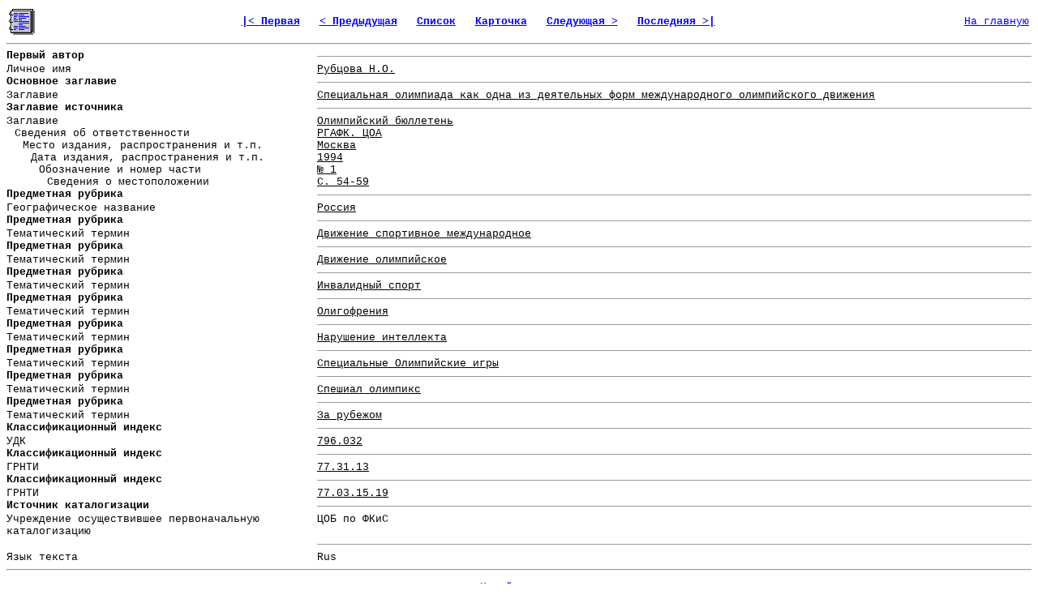

--- FILE ---
content_type: text/html; charset=windows-1251
request_url: http://lib.sportedu.ru/Document.idc?DocID=93477&DocQuerID=NULL&DocTypID=NULL&QF=&Pg=100&Cd=Win&Tr=0&On=0&DocQuerItmID=
body_size: 24148
content:
<html>

<head>
<meta http-equiv="Content-Type" content="text/html; charset=windows-1251">
<meta name="Description" content="Из фонда научной библиотеки Российского Государственного Университета Физической Культуры, Спорта, Молодежи и Туризма">
<meta name="Keywords" content="библиотека, текст, книга, спорт, физкультура, физическая культура">
<title>Запись</title>
</head>

<body bgcolor="#FFFFFF" link="#0000FF" vlink="#000080" style="font-family: Courier New; font-size: 10pt">

<table border="0" width=100%>

<tr>
<td>


<img src="Images/Record.gif" width="32" height="32" alt="Полная запись" border="0">
</td>

<td align="center"><font size="2"><strong> 



  
  <a href="Document.idc?DocID=349323&amp;DocQuerID=NULL&amp;DocTypID=NULL&amp;QF=&amp;Pg=100&amp;Cd=Win&amp;Tr=0&amp;On=0&amp;DocQuerItmID=">
  
  
  |&lt;&nbsp;Первая</a>&nbsp;&nbsp;
  

  
  
  <a href="Document.idc?DocID=156677&amp;DocQuerID=NULL&amp;DocTypID=NULL&amp;QF=&amp;Pg=100&amp;Cd=Win&amp;Tr=0&amp;On=0&amp;DocQuerItmID=">
  
  
  &lt;&nbsp;Предыдущая</a>&nbsp;&nbsp;
  
  

  <a href="DocQuery.idc?DocQuerID=NULL&amp;DocTypID=NULL&amp;QF=&amp;St=268801&amp;Pg=100&amp;Cd=Win&amp;Tr=0&amp;On=0&amp;DocQuerItmID=">
  
  
  Список</a>&nbsp;&nbsp;

  <a href="BiblCard.idc?DocID=93477&amp;DocQuerID=NULL&amp;DocTypID=NULL&amp;QF=&amp;Pg=100&amp;Cd=Win&amp;Tr=0&amp;On=0&amp;DocQuerItmID=">
  
  
  Карточка</a>&nbsp;&nbsp;
  
  
  
  <a href="Document.idc?DocID=340078&amp;DocQuerID=NULL&amp;DocTypID=NULL&amp;QF=&amp;Pg=100&amp;Cd=Win&amp;Tr=0&amp;On=0&amp;DocQuerItmID=">
  
  
  Следующая&nbsp;&gt;</a>&nbsp;&nbsp;
  
  

  
  <a href="Document.idc?DocID=372004&amp;DocQuerID=NULL&amp;DocTypID=NULL&amp;QF=&amp;Pg=100&amp;Cd=Win&amp;Tr=0&amp;On=0&amp;DocQuerItmID=">
  
  
  Последняя&nbsp;&gt;|</a>&nbsp;&nbsp;
  

 

</font></strong></td>



<td align="right"><font size="2"><a href="http://lib.sportedu.ru">На&nbsp;главную</a></font></td>

</tr>
</table>

<hr>

<table border="0" cellpadding="0" cellspacing="0">

 
 <tr>
 <td valign="top" bgcolor="#FFFFFF"><font size="2"><strong>Первый автор</Strong></font></td>
 <td width="4" valign="top" bgcolor="#FFFFFF"></td>
 <td valign="top" bgcolor="#FFFFFF"><hr size="1"></td></tr>
 
 <tr>
 <td width="30%" align="left" valign="top" bgcolor="#FFFFFF">
    <p style="border-left: 0px solid rgb(255,255,255)">
    <font size="2">Личное имя</font></p>
 </td>
 <td width="4" valign="top" bgcolor="#FFFFFF"></td>
 <td align="left" valign="top" bgcolor="#FFFFFF">
    
      
        
          
            
              
                
                  
                    
                      <a href="2ExtQuery.idc?Pg=100&amp;Cd=Win&amp;Tr=0&amp;DocQuerItm=рубцова%20н.о.&amp;DesFldID=1" rel="nofollow">
                      <font size="2" color="#000000">Рубцова Н.О.</font></a>
                    
                  
                
              
            
          
        
      
    
 </td>
</tr>

 
 <tr>
 <td valign="top" bgcolor="#FFFFFF"><font size="2"><strong>Основное заглавие</Strong></font></td>
 <td width="4" valign="top" bgcolor="#FFFFFF"></td>
 <td valign="top" bgcolor="#FFFFFF"><hr size="1"></td></tr>
 
 <tr>
 <td width="30%" align="left" valign="top" bgcolor="#FFFFFF">
    <p style="border-left: 0px solid rgb(255,255,255)">
    <font size="2">Заглавие</font></p>
 </td>
 <td width="4" valign="top" bgcolor="#FFFFFF"></td>
 <td align="left" valign="top" bgcolor="#FFFFFF">
    
      
        
          
            
              
                
                  
                    
                      <a href="2ExtQuery.idc?Pg=100&amp;Cd=Win&amp;Tr=0&amp;DocQuerItm=специальная%20олимпиада%20как%20одна%20из%20деятельных%20форм%20международного%20олимпийского%20движения&amp;DesFldID=74" rel="nofollow">
                      <font size="2" color="#000000">Специальная олимпиада как одна из деятельных форм международного олимпийского движения</font></a>
                    
                  
                
              
            
          
        
      
    
 </td>
</tr>

 
 <tr>
 <td valign="top" bgcolor="#FFFFFF"><font size="2"><strong>Заглавие источника</Strong></font></td>
 <td width="4" valign="top" bgcolor="#FFFFFF"></td>
 <td valign="top" bgcolor="#FFFFFF"><hr size="1"></td></tr>
 
 <tr>
 <td width="30%" align="left" valign="top" bgcolor="#FFFFFF">
    <p style="border-left: 0px solid rgb(255,255,255)">
    <font size="2">Заглавие</font></p>
 </td>
 <td width="4" valign="top" bgcolor="#FFFFFF"></td>
 <td align="left" valign="top" bgcolor="#FFFFFF">
    
      
        
          
            
              
                
                  
                    
                      <a href="2ExtQuery.idc?Pg=100&amp;Cd=Win&amp;Tr=0&amp;DocQuerItm=олимпийский%20бюллетень&amp;DesFldID=74" rel="nofollow">
                      <font size="2" color="#000000">Олимпийский бюллетень</font></a>
                    
                  
                
              
            
          
        
      
    
 </td>
</tr>

 
 <tr>
 <td width="30%" align="left" valign="top" bgcolor="#FFFFFF">
    <p style="border-left: 10px solid rgb(255,255,255)">
    <font size="2">Сведения об ответственности</font></p>
 </td>
 <td width="4" valign="top" bgcolor="#FFFFFF"></td>
 <td align="left" valign="top" bgcolor="#FFFFFF">
    
      
        
          
            
              
                
                  
                    
                      <a href="2ExtQuery.idc?Pg=100&amp;Cd=Win&amp;Tr=0&amp;DocQuerItm=ргафк.%20цоа&amp;DesFldID=62" rel="nofollow">
                      <font size="2" color="#000000">РГАФК. ЦОА</font></a>
                    
                  
                
              
            
          
        
      
    
 </td>
</tr>

 
 <tr>
 <td width="30%" align="left" valign="top" bgcolor="#FFFFFF">
    <p style="border-left: 20px solid rgb(255,255,255)">
    <font size="2">Место издания, распространения и т.п.</font></p>
 </td>
 <td width="4" valign="top" bgcolor="#FFFFFF"></td>
 <td align="left" valign="top" bgcolor="#FFFFFF">
    
      
        
          
            
              
                
                  
                    
                      <a href="2ExtQuery.idc?Pg=100&amp;Cd=Win&amp;Tr=0&amp;DocQuerItm=москва&amp;DesFldID=99" rel="nofollow">
                      <font size="2" color="#000000">Москва</font></a>
                    
                  
                
              
            
          
        
      
    
 </td>
</tr>

 
 <tr>
 <td width="30%" align="left" valign="top" bgcolor="#FFFFFF">
    <p style="border-left: 30px solid rgb(255,255,255)">
    <font size="2">Дата издания, распространения и т.п.</font></p>
 </td>
 <td width="4" valign="top" bgcolor="#FFFFFF"></td>
 <td align="left" valign="top" bgcolor="#FFFFFF">
    
      
        
          
            
              
                
                  
                    
                      <a href="2ExtQuery.idc?Pg=100&amp;Cd=Win&amp;Tr=0&amp;DocQuerItm=1994&amp;DesFldID=42" rel="nofollow">
                      <font size="2" color="#000000">1994</font></a>
                    
                  
                
              
            
          
        
      
    
 </td>
</tr>

 
 <tr>
 <td width="30%" align="left" valign="top" bgcolor="#FFFFFF">
    <p style="border-left: 40px solid rgb(255,255,255)">
    <font size="2">Обозначение и номер части</font></p>
 </td>
 <td width="4" valign="top" bgcolor="#FFFFFF"></td>
 <td align="left" valign="top" bgcolor="#FFFFFF">
    
      
        
          
            
              
                
                  
                    
                      <a href="2ExtQuery.idc?Pg=100&amp;Cd=Win&amp;Tr=0&amp;DocQuerItm=№%201&amp;DesFldID=92" rel="nofollow">
                      <font size="2" color="#000000">№ 1</font></a>
                    
                  
                
              
            
          
        
      
    
 </td>
</tr>

 
 <tr>
 <td width="30%" align="left" valign="top" bgcolor="#FFFFFF">
    <p style="border-left: 50px solid rgb(255,255,255)">
    <font size="2">Сведения о местоположении</font></p>
 </td>
 <td width="4" valign="top" bgcolor="#FFFFFF"></td>
 <td align="left" valign="top" bgcolor="#FFFFFF">
    
      
        
          
            
              
                
                  
                    
                      <a href="2ExtQuery.idc?Pg=100&amp;Cd=Win&amp;Tr=0&amp;DocQuerItm=с.%2054-59&amp;DesFldID=137" rel="nofollow">
                      <font size="2" color="#000000">С. 54-59</font></a>
                    
                  
                
              
            
          
        
      
    
 </td>
</tr>

 
 <tr>
 <td valign="top" bgcolor="#FFFFFF"><font size="2"><strong>Предметная рубрика</Strong></font></td>
 <td width="4" valign="top" bgcolor="#FFFFFF"></td>
 <td valign="top" bgcolor="#FFFFFF"><hr size="1"></td></tr>
 
 <tr>
 <td width="30%" align="left" valign="top" bgcolor="#FFFFFF">
    <p style="border-left: 0px solid rgb(255,255,255)">
    <font size="2">Географическое название</font></p>
 </td>
 <td width="4" valign="top" bgcolor="#FFFFFF"></td>
 <td align="left" valign="top" bgcolor="#FFFFFF">
    
      
        
          
            
              
                
                  
                    
                      <a href="2ExtQuery.idc?Pg=100&amp;Cd=Win&amp;Tr=0&amp;DocQuerItm=россия&amp;DesFldID=46" rel="nofollow">
                      <font size="2" color="#000000">Россия</font></a>
                    
                  
                
              
            
          
        
      
    
 </td>
</tr>

 
 <tr>
 <td valign="top" bgcolor="#FFFFFF"><font size="2"><strong>Предметная рубрика</Strong></font></td>
 <td width="4" valign="top" bgcolor="#FFFFFF"></td>
 <td valign="top" bgcolor="#FFFFFF"><hr size="1"></td></tr>
 
 <tr>
 <td width="30%" align="left" valign="top" bgcolor="#FFFFFF">
    <p style="border-left: 0px solid rgb(255,255,255)">
    <font size="2">Тематический термин</font></p>
 </td>
 <td width="4" valign="top" bgcolor="#FFFFFF"></td>
 <td align="left" valign="top" bgcolor="#FFFFFF">
    
      
        
          
            
              
                
                  
                    
                      <a href="2ExtQuery.idc?Pg=100&amp;Cd=Win&amp;Tr=0&amp;DocQuerItm=движение%20спортивное%20международное&amp;DesFldID=47" rel="nofollow">
                      <font size="2" color="#000000">Движение спортивное международное</font></a>
                    
                  
                
              
            
          
        
      
    
 </td>
</tr>

 
 <tr>
 <td valign="top" bgcolor="#FFFFFF"><font size="2"><strong>Предметная рубрика</Strong></font></td>
 <td width="4" valign="top" bgcolor="#FFFFFF"></td>
 <td valign="top" bgcolor="#FFFFFF"><hr size="1"></td></tr>
 
 <tr>
 <td width="30%" align="left" valign="top" bgcolor="#FFFFFF">
    <p style="border-left: 0px solid rgb(255,255,255)">
    <font size="2">Тематический термин</font></p>
 </td>
 <td width="4" valign="top" bgcolor="#FFFFFF"></td>
 <td align="left" valign="top" bgcolor="#FFFFFF">
    
      
        
          
            
              
                
                  
                    
                      <a href="2ExtQuery.idc?Pg=100&amp;Cd=Win&amp;Tr=0&amp;DocQuerItm=движение%20олимпийское&amp;DesFldID=47" rel="nofollow">
                      <font size="2" color="#000000">Движение олимпийское</font></a>
                    
                  
                
              
            
          
        
      
    
 </td>
</tr>

 
 <tr>
 <td valign="top" bgcolor="#FFFFFF"><font size="2"><strong>Предметная рубрика</Strong></font></td>
 <td width="4" valign="top" bgcolor="#FFFFFF"></td>
 <td valign="top" bgcolor="#FFFFFF"><hr size="1"></td></tr>
 
 <tr>
 <td width="30%" align="left" valign="top" bgcolor="#FFFFFF">
    <p style="border-left: 0px solid rgb(255,255,255)">
    <font size="2">Тематический термин</font></p>
 </td>
 <td width="4" valign="top" bgcolor="#FFFFFF"></td>
 <td align="left" valign="top" bgcolor="#FFFFFF">
    
      
        
          
            
              
                
                  
                    
                      <a href="2ExtQuery.idc?Pg=100&amp;Cd=Win&amp;Tr=0&amp;DocQuerItm=инвалидный%20спорт&amp;DesFldID=47" rel="nofollow">
                      <font size="2" color="#000000">Инвалидный спорт</font></a>
                    
                  
                
              
            
          
        
      
    
 </td>
</tr>

 
 <tr>
 <td valign="top" bgcolor="#FFFFFF"><font size="2"><strong>Предметная рубрика</Strong></font></td>
 <td width="4" valign="top" bgcolor="#FFFFFF"></td>
 <td valign="top" bgcolor="#FFFFFF"><hr size="1"></td></tr>
 
 <tr>
 <td width="30%" align="left" valign="top" bgcolor="#FFFFFF">
    <p style="border-left: 0px solid rgb(255,255,255)">
    <font size="2">Тематический термин</font></p>
 </td>
 <td width="4" valign="top" bgcolor="#FFFFFF"></td>
 <td align="left" valign="top" bgcolor="#FFFFFF">
    
      
        
          
            
              
                
                  
                    
                      <a href="2ExtQuery.idc?Pg=100&amp;Cd=Win&amp;Tr=0&amp;DocQuerItm=олигофрения&amp;DesFldID=47" rel="nofollow">
                      <font size="2" color="#000000">Олигофрения</font></a>
                    
                  
                
              
            
          
        
      
    
 </td>
</tr>

 
 <tr>
 <td valign="top" bgcolor="#FFFFFF"><font size="2"><strong>Предметная рубрика</Strong></font></td>
 <td width="4" valign="top" bgcolor="#FFFFFF"></td>
 <td valign="top" bgcolor="#FFFFFF"><hr size="1"></td></tr>
 
 <tr>
 <td width="30%" align="left" valign="top" bgcolor="#FFFFFF">
    <p style="border-left: 0px solid rgb(255,255,255)">
    <font size="2">Тематический термин</font></p>
 </td>
 <td width="4" valign="top" bgcolor="#FFFFFF"></td>
 <td align="left" valign="top" bgcolor="#FFFFFF">
    
      
        
          
            
              
                
                  
                    
                      <a href="2ExtQuery.idc?Pg=100&amp;Cd=Win&amp;Tr=0&amp;DocQuerItm=нарушение%20интеллекта&amp;DesFldID=47" rel="nofollow">
                      <font size="2" color="#000000">Нарушение интеллекта</font></a>
                    
                  
                
              
            
          
        
      
    
 </td>
</tr>

 
 <tr>
 <td valign="top" bgcolor="#FFFFFF"><font size="2"><strong>Предметная рубрика</Strong></font></td>
 <td width="4" valign="top" bgcolor="#FFFFFF"></td>
 <td valign="top" bgcolor="#FFFFFF"><hr size="1"></td></tr>
 
 <tr>
 <td width="30%" align="left" valign="top" bgcolor="#FFFFFF">
    <p style="border-left: 0px solid rgb(255,255,255)">
    <font size="2">Тематический термин</font></p>
 </td>
 <td width="4" valign="top" bgcolor="#FFFFFF"></td>
 <td align="left" valign="top" bgcolor="#FFFFFF">
    
      
        
          
            
              
                
                  
                    
                      <a href="2ExtQuery.idc?Pg=100&amp;Cd=Win&amp;Tr=0&amp;DocQuerItm=специальные%20олимпийские%20игры&amp;DesFldID=47" rel="nofollow">
                      <font size="2" color="#000000">Специальные Олимпийские игры</font></a>
                    
                  
                
              
            
          
        
      
    
 </td>
</tr>

 
 <tr>
 <td valign="top" bgcolor="#FFFFFF"><font size="2"><strong>Предметная рубрика</Strong></font></td>
 <td width="4" valign="top" bgcolor="#FFFFFF"></td>
 <td valign="top" bgcolor="#FFFFFF"><hr size="1"></td></tr>
 
 <tr>
 <td width="30%" align="left" valign="top" bgcolor="#FFFFFF">
    <p style="border-left: 0px solid rgb(255,255,255)">
    <font size="2">Тематический термин</font></p>
 </td>
 <td width="4" valign="top" bgcolor="#FFFFFF"></td>
 <td align="left" valign="top" bgcolor="#FFFFFF">
    
      
        
          
            
              
                
                  
                    
                      <a href="2ExtQuery.idc?Pg=100&amp;Cd=Win&amp;Tr=0&amp;DocQuerItm=спешиал%20олимпикс&amp;DesFldID=47" rel="nofollow">
                      <font size="2" color="#000000">Спешиал олимпикс</font></a>
                    
                  
                
              
            
          
        
      
    
 </td>
</tr>

 
 <tr>
 <td valign="top" bgcolor="#FFFFFF"><font size="2"><strong>Предметная рубрика</Strong></font></td>
 <td width="4" valign="top" bgcolor="#FFFFFF"></td>
 <td valign="top" bgcolor="#FFFFFF"><hr size="1"></td></tr>
 
 <tr>
 <td width="30%" align="left" valign="top" bgcolor="#FFFFFF">
    <p style="border-left: 0px solid rgb(255,255,255)">
    <font size="2">Тематический термин</font></p>
 </td>
 <td width="4" valign="top" bgcolor="#FFFFFF"></td>
 <td align="left" valign="top" bgcolor="#FFFFFF">
    
      
        
          
            
              
                
                  
                    
                      <a href="2ExtQuery.idc?Pg=100&amp;Cd=Win&amp;Tr=0&amp;DocQuerItm=за%20рубежом&amp;DesFldID=47" rel="nofollow">
                      <font size="2" color="#000000">За рубежом</font></a>
                    
                  
                
              
            
          
        
      
    
 </td>
</tr>

 
 <tr>
 <td valign="top" bgcolor="#FFFFFF"><font size="2"><strong>Классификационный индекс</Strong></font></td>
 <td width="4" valign="top" bgcolor="#FFFFFF"></td>
 <td valign="top" bgcolor="#FFFFFF"><hr size="1"></td></tr>
 
 <tr>
 <td width="30%" align="left" valign="top" bgcolor="#FFFFFF">
    <p style="border-left: 0px solid rgb(255,255,255)">
    <font size="2">УДК</font></p>
 </td>
 <td width="4" valign="top" bgcolor="#FFFFFF"></td>
 <td align="left" valign="top" bgcolor="#FFFFFF">
    
      
        
          
            
              
                
                  
                    
                      <a href="2ExtQuery.idc?Pg=100&amp;Cd=Win&amp;Tr=0&amp;DocQuerItm=796.032&amp;DesFldID=115" rel="nofollow">
                      <font size="2" color="#000000">796.032</font></a>
                    
                  
                
              
            
          
        
      
    
 </td>
</tr>

 
 <tr>
 <td valign="top" bgcolor="#FFFFFF"><font size="2"><strong>Классификационный индекс</Strong></font></td>
 <td width="4" valign="top" bgcolor="#FFFFFF"></td>
 <td valign="top" bgcolor="#FFFFFF"><hr size="1"></td></tr>
 
 <tr>
 <td width="30%" align="left" valign="top" bgcolor="#FFFFFF">
    <p style="border-left: 0px solid rgb(255,255,255)">
    <font size="2">ГРНТИ</font></p>
 </td>
 <td width="4" valign="top" bgcolor="#FFFFFF"></td>
 <td align="left" valign="top" bgcolor="#FFFFFF">
    
      
        
          
            
              
                
                  
                    
                      <a href="2ExtQuery.idc?Pg=100&amp;Cd=Win&amp;Tr=0&amp;DocQuerItm=77.31.13&amp;DesFldID=118" rel="nofollow">
                      <font size="2" color="#000000">77.31.13</font></a>
                    
                  
                
              
            
          
        
      
    
 </td>
</tr>

 
 <tr>
 <td valign="top" bgcolor="#FFFFFF"><font size="2"><strong>Классификационный индекс</Strong></font></td>
 <td width="4" valign="top" bgcolor="#FFFFFF"></td>
 <td valign="top" bgcolor="#FFFFFF"><hr size="1"></td></tr>
 
 <tr>
 <td width="30%" align="left" valign="top" bgcolor="#FFFFFF">
    <p style="border-left: 0px solid rgb(255,255,255)">
    <font size="2">ГРНТИ</font></p>
 </td>
 <td width="4" valign="top" bgcolor="#FFFFFF"></td>
 <td align="left" valign="top" bgcolor="#FFFFFF">
    
      
        
          
            
              
                
                  
                    
                      <a href="2ExtQuery.idc?Pg=100&amp;Cd=Win&amp;Tr=0&amp;DocQuerItm=77.03.15.19&amp;DesFldID=118" rel="nofollow">
                      <font size="2" color="#000000">77.03.15.19</font></a>
                    
                  
                
              
            
          
        
      
    
 </td>
</tr>

 
 <tr>
 <td valign="top" bgcolor="#FFFFFF"><font size="2"><strong>Источник каталогизации</Strong></font></td>
 <td width="4" valign="top" bgcolor="#FFFFFF"></td>
 <td valign="top" bgcolor="#FFFFFF"><hr size="1"></td></tr>
 
 <tr>
 <td width="30%" align="left" valign="top" bgcolor="#FFFFFF">
    <p style="border-left: 0px solid rgb(255,255,255)">
    <font size="2">Учреждение осуществившее первоначальную каталогизацию</font></p>
 </td>
 <td width="4" valign="top" bgcolor="#FFFFFF"></td>
 <td align="left" valign="top" bgcolor="#FFFFFF">
    
      
        
          <font size="2">ЦОБ по ФКиС</font>
        
      
    
 </td>
</tr>

 
 <tr>
 <td valign="top" bgcolor="#FFFFFF"><font size="2"><strong></Strong></font></td>
 <td width="4" valign="top" bgcolor="#FFFFFF"></td>
 <td valign="top" bgcolor="#FFFFFF"><hr size="1"></td></tr>
 
 <tr>
 <td width="30%" align="left" valign="top" bgcolor="#FFFFFF">
    <p style="border-left: 0px solid rgb(255,255,255)">
    <font size="2">Язык текста</font></p>
 </td>
 <td width="4" valign="top" bgcolor="#FFFFFF"></td>
 <td align="left" valign="top" bgcolor="#FFFFFF">
    
      
        
          
            
              
                
                  
                    <font size="2">Rus</font>
                  
                
              
            
          
        
      
    
 </td>
</tr>


</table>

<hr>
<p align="center"><font size="2">



<a href="Catalog.idc?QF=&amp;Cd=Win">Новый&nbsp;запрос</a>

</font></p>

<hr>












<p align="center"><font size="2" color="#F00000">
Вы можете оформить заявку на электронную доставку данного материала<br> 
или запросить условия по электронной почте:</font> 
<a href="mailto:sportlib@umail.ru"><img src="Images/Mail.gif" WIDTH="16" HEIGHT="16" alt="" border="0" align="absbottom"></a>
<font size="2"><a href="mailto:sportlib@umail.ru?
Subject=Order%20for%20DDS%20(93477)&
Body=Предварительная%20заявка%20на%20электронную%20доставку%20документа%2093477%0D%0A%0D%0A
Пожалуйста%2C%20сообщите%20свое%20полное%20имя%2C%20фамилию%20и%20отчество%3A%20%0D%0A
место%20жительства%20%28достаточно%20указать%20город%20и%20страну/регион%29%3A%20%0D%0A
вашу%20профессию%20или%20род%20деятельности%3A%20%0D%0A
цель%20заказа%3A%20%0D%0A%20%20%20%20%20%20%20%20%20%20%20%20%20%20%20%0D%0A
После%20обработки%20вашей%20заявки%20мы%20сообщим%20вам%20о%20возможности%20выполнения%20данного%20заказа%20и%20его%20полной%20стоимости.%0D%0A
Более%20подробную%20информацию%20об%20общих%20правилах%20заказа%20эл.%20материалов%20в%20нашей%20библиотеке%20и%20условиях%20выполнения%20заявок%20Вы%20можете%20запросить%2C%20воспользовавшись%20соседней%20гиперссылкой%20на%20той%20же%20веб-странице.">
sportlib@umail.ru</a></font></p>




<hr>

<table width="100%">
<tr>

<td align="center">

<!-- Catalog -->

</td>

</tr>
</table>

<p aligh="center">
</p>

</body>
</html>
